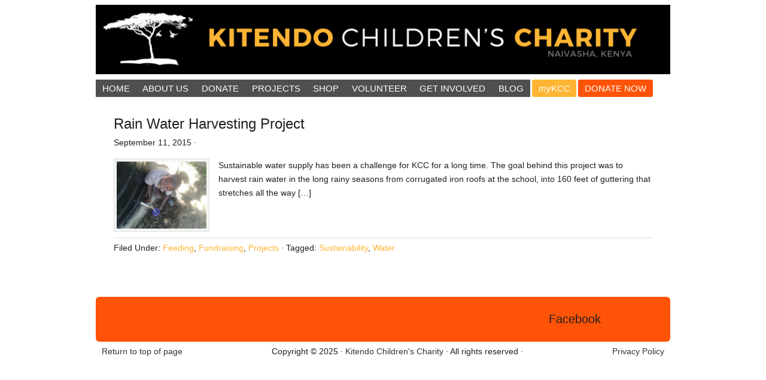

--- FILE ---
content_type: text/html; charset=UTF-8
request_url: https://kccprogramme.org/tag/sustainability/
body_size: 5191
content:
<!DOCTYPE html PUBLIC "-//W3C//DTD XHTML 1.0 Transitional//EN" "http://www.w3.org/TR/xhtml1/DTD/xhtml1-transitional.dtd">
<html xmlns="http://www.w3.org/1999/xhtml"  xmlns:fb="https://www.facebook.com/2008/fbml"  xmlns:og="http://ogp.me/ns#" lang="en-US" xml:lang="en-US">
<head profile="http://gmpg.org/xfn/11">
<meta http-equiv="Content-Type" content="text/html; charset=UTF-8" />
	<link rel="stylesheet" type="text/css" href="//fonts.googleapis.com/css?family=PT+Sans|Oxygen"><meta name="viewport" content="width=device-width, initial-scale=1.0"/><meta name='robots' content='index, follow, max-image-preview:large, max-snippet:-1, max-video-preview:-1' />
	<style>img:is([sizes="auto" i], [sizes^="auto," i]) { contain-intrinsic-size: 3000px 1500px }</style>
	
			<style type="text/css">
				.slide-excerpt { width: 50%; }
				.slide-excerpt { bottom: 0; }
				.slide-excerpt { right: 0; }
				.flexslider { max-width: 950px; max-height: 400px; }
				.slide-image { max-height: 400px; }
			</style>
			<style type="text/css">
				@media only screen
				and (min-device-width : 320px)
				and (max-device-width : 480px) {
					.slide-excerpt { display: none !important; }
				}
			</style> 
	<!-- This site is optimized with the Yoast SEO plugin v26.4 - https://yoast.com/wordpress/plugins/seo/ -->
	<title>Sustainability Archives - Kitendo Children&#039;s Charity (KCC)</title>
	<link rel="canonical" href="https://kccprogramme.org/tag/sustainability/" />
	<meta property="og:locale" content="en_US" />
	<meta property="og:type" content="article" />
	<meta property="og:title" content="Sustainability Archives - Kitendo Children&#039;s Charity (KCC)" />
	<meta property="og:url" content="https://kccprogramme.org/tag/sustainability/" />
	<meta property="og:site_name" content="Kitendo Children&#039;s Charity (KCC)" />
	<meta name="twitter:card" content="summary_large_image" />
	<!-- / Yoast SEO plugin. -->


<link rel="alternate" type="application/rss+xml" title="Kitendo Children&#039;s Charity (KCC) &raquo; Feed" href="http://feeds.feedburner.com/KCCProgramme" />
<link rel="alternate" type="application/rss+xml" title="Kitendo Children&#039;s Charity (KCC) &raquo; Comments Feed" href="https://kccprogramme.org/comments/feed/" />
<link rel="alternate" type="application/rss+xml" title="Kitendo Children&#039;s Charity (KCC) &raquo; Sustainability Tag Feed" href="https://kccprogramme.org/tag/sustainability/feed/" />
<link rel='stylesheet' id='kcc-programme-theme-css' href='https://kccprogramme.org/wp-content/themes/kccslumv1/style.css?ver=1.2' type='text/css' media='all' />
<style id='classic-theme-styles-inline-css' type='text/css'>
/*! This file is auto-generated */
.wp-block-button__link{color:#fff;background-color:#32373c;border-radius:9999px;box-shadow:none;text-decoration:none;padding:calc(.667em + 2px) calc(1.333em + 2px);font-size:1.125em}.wp-block-file__button{background:#32373c;color:#fff;text-decoration:none}
</style>
<style id='woocommerce-inline-inline-css' type='text/css'>
.woocommerce form .form-row .required { visibility: visible; }
</style>
<link rel='stylesheet' id='brands-styles-css' href='https://kccprogramme.org/wp-content/plugins/woocommerce/assets/css/brands.css?ver=10.3.5' type='text/css' media='all' />
<link rel='stylesheet' id='slider_styles-css' href='https://kccprogramme.org/wp-content/plugins/genesis-responsive-slider/assets/style.css?ver=1.0.1' type='text/css' media='all' />
<script type="text/javascript" src="https://kccprogramme.org/wp-includes/js/jquery/jquery.min.js?ver=3.7.1" id="jquery-core-js"></script>
<!--[if lt IE 9]>
<script type="text/javascript" src="https://kccprogramme.org/wp-content/themes/genesis/lib/js/html5shiv.min.js?ver=3.7.3" id="html5shiv-js"></script>
<![endif]-->
<script type="text/javascript" src="https://kccprogramme.org/wp-content/plugins/woocommerce/assets/js/flexslider/jquery.flexslider.min.js?ver=2.7.2-wc.10.3.5" id="wc-flexslider-js" defer="defer" data-wp-strategy="defer"></script>
<script>document.documentElement.className += " js";</script>
<!-- Global site tag (gtag.js) - Google Analytics -->
<script async src="https://www.googletagmanager.com/gtag/js?id=G-K93ME6MEQ6"></script>
<script>
  window.dataLayer = window.dataLayer || [];
  function gtag(){dataLayer.push(arguments);}
  gtag('js', new Date());

  gtag('config', 'G-K93ME6MEQ6');
</script>
<!-- Facebook -->
<div id="fb-root"></div>
<script>(function(d, s, id) {
  var js, fjs = d.getElementsByTagName(s)[0];
  if (d.getElementById(id)) return;
  js = d.createElement(s); js.id = id; js.async=true;
  js.src = "//connect.facebook.net/en_US/sdk.js#xfbml=1&version=v2.4&appId=769557116503004";
  fjs.parentNode.insertBefore(js, fjs);
}(document, 'script', 'facebook-jssdk'));</script>
<!-- jQuery Shim -->
<script>
(function(){"use strict";var c=[],f={},a,e,d,b;if(!window.jQuery){a=function(g){c.push(g)};f.ready=function(g){a(g)};e=window.jQuery=window.$=function(g){if(typeof g=="function"){a(g)}return f};window.checkJQ=function(){if(!d()){b=setTimeout(checkJQ,100)}};b=setTimeout(checkJQ,100);d=function(){if(window.jQuery!==e){clearTimeout(b);var g=c.shift();while(g){jQuery(g);g=c.shift()}b=f=a=e=d=window.checkJQ=null;return true}return false}}})();
</script>	<noscript><style>.woocommerce-product-gallery{ opacity: 1 !important; }</style></noscript>
	<link rel="icon" href="https://kccprogramme.org/wp-content/uploads/2015/11/cropped-kcc-site-icon-32x32.png" sizes="32x32" />
<link rel="icon" href="https://kccprogramme.org/wp-content/uploads/2015/11/cropped-kcc-site-icon-192x192.png" sizes="192x192" />
<link rel="apple-touch-icon" href="https://kccprogramme.org/wp-content/uploads/2015/11/cropped-kcc-site-icon-180x180.png" />
<meta name="msapplication-TileImage" content="https://kccprogramme.org/wp-content/uploads/2015/11/cropped-kcc-site-icon-270x270.png" />
</head>
<body class="archive tag tag-sustainability tag-37 wp-theme-genesis wp-child-theme-kccslumv1 theme-genesis woocommerce-no-js header-image full-width-content"><div id="wrap"><div id="header"><div class="wrap"><div id="title-area"><p id="title"><a href="https://kccprogramme.org/">Kitendo Children&#039;s Charity (KCC)</a></p><p id="description">Empowering the future</p></div><div class="widget-area header-widget-area"><div class="cart-header"></div></div></div></div><div id="nav"><div class="wrap"><ul id="menu-topmenu" class="menu genesis-nav-menu menu-primary"><li id="menu-item-716" class="menu-item menu-item-type-custom menu-item-object-custom menu-item-home menu-item-716"><a href="https://kccprogramme.org">Home</a></li>
<li id="menu-item-668" class="menu-item menu-item-type-post_type menu-item-object-page menu-item-has-children menu-item-668"><a href="https://kccprogramme.org/aboutus/">About Us</a>
<ul class="sub-menu">
	<li id="menu-item-826" class="menu-item menu-item-type-post_type menu-item-object-page menu-item-826"><a href="https://kccprogramme.org/aboutus/contact-us/">Contact Us</a></li>
	<li id="menu-item-824" class="menu-item menu-item-type-post_type menu-item-object-page menu-item-824"><a href="https://kccprogramme.org/aboutus/story/">Our Story</a></li>
	<li id="menu-item-842" class="menu-item menu-item-type-post_type menu-item-object-page menu-item-842"><a href="https://kccprogramme.org/living-conditions/">Living Conditions</a></li>
	<li id="menu-item-825" class="menu-item menu-item-type-post_type menu-item-object-page menu-item-825"><a href="https://kccprogramme.org/aboutus/people/">Meet Our People</a></li>
	<li id="menu-item-2562" class="menu-item menu-item-type-post_type menu-item-object-page menu-item-2562"><a href="https://kccprogramme.org/aboutus/press-media/">Press + Media</a></li>
	<li id="menu-item-2074" class="menu-item menu-item-type-post_type menu-item-object-page menu-item-2074"><a href="https://kccprogramme.org/aboutus/financials/">Financials</a></li>
	<li id="menu-item-8226" class="menu-item menu-item-type-post_type menu-item-object-page menu-item-8226"><a href="https://kccprogramme.org/annual-report15/">Annual Report 2015</a></li>
</ul>
</li>
<li id="menu-item-667" class="menu-item menu-item-type-post_type menu-item-object-page menu-item-has-children menu-item-667"><a href="https://kccprogramme.org/donate/">Donate</a>
<ul class="sub-menu">
	<li id="menu-item-1512" class="menu-item menu-item-type-post_type menu-item-object-page menu-item-1512"><a href="https://kccprogramme.org/donate/donation/">Donate to KCC</a></li>
	<li id="menu-item-6860" class="menu-item menu-item-type-post_type menu-item-object-page menu-item-6860"><a href="https://kccprogramme.org/priority-list/">Priority List</a></li>
	<li id="menu-item-7765" class="menu-item menu-item-type-post_type menu-item-object-page menu-item-7765"><a href="https://kccprogramme.org/donate/friends-of-kcc/">Friends of KCC</a></li>
	<li id="menu-item-1506" class="menu-item menu-item-type-post_type menu-item-object-page menu-item-1506"><a href="https://kccprogramme.org/donate/child-sponsorship/">Child Sponsorship</a></li>
	<li id="menu-item-9301" class="menu-item menu-item-type-post_type menu-item-object-page menu-item-9301"><a href="https://kccprogramme.org/secondary-sponsorship/">Secondary Sponsorship</a></li>
	<li id="menu-item-4076" class="menu-item menu-item-type-post_type menu-item-object-page menu-item-4076"><a href="https://kccprogramme.org/donate/mpesa-donations/">MPESA Donations</a></li>
	<li id="menu-item-5846" class="menu-item menu-item-type-post_type menu-item-object-page menu-item-5846"><a href="https://kccprogramme.org/vehicle-fund/">Vehicle Fund</a></li>
	<li id="menu-item-6964" class="menu-item menu-item-type-post_type menu-item-object-page menu-item-6964"><a href="https://kccprogramme.org/get-involved/fundraising/">Fundraising</a></li>
</ul>
</li>
<li id="menu-item-663" class="menu-item menu-item-type-post_type menu-item-object-page menu-item-has-children menu-item-663"><a href="https://kccprogramme.org/projects/">Projects</a>
<ul class="sub-menu">
	<li id="menu-item-498" class="menu-item menu-item-type-post_type menu-item-object-page menu-item-498"><a href="https://kccprogramme.org/projects/children/">Children</a></li>
	<li id="menu-item-495" class="menu-item menu-item-type-post_type menu-item-object-page menu-item-495"><a href="https://kccprogramme.org/projects/empowering-women/">Women</a></li>
	<li id="menu-item-496" class="menu-item menu-item-type-post_type menu-item-object-page menu-item-496"><a href="https://kccprogramme.org/projects/medical-camp/">Medical Camps</a></li>
	<li id="menu-item-2740" class="menu-item menu-item-type-post_type menu-item-object-page menu-item-2740"><a href="https://kccprogramme.org/construction/">Construction</a></li>
</ul>
</li>
<li id="menu-item-885" class="menu-item menu-item-type-post_type menu-item-object-page menu-item-885"><a href="https://kccprogramme.org/shop/">Shop</a></li>
<li id="menu-item-6439" class="menu-item menu-item-type-post_type menu-item-object-page menu-item-6439"><a href="https://kccprogramme.org/volunteer/">Volunteer</a></li>
<li id="menu-item-664" class="menu-item menu-item-type-post_type menu-item-object-page menu-item-664"><a href="https://kccprogramme.org/get-involved/">Get Involved</a></li>
<li id="menu-item-6441" class="menu-item menu-item-type-post_type menu-item-object-page menu-item-6441"><a href="https://kccprogramme.org/blog/">Blog</a></li>
<li id="menu-item-1623" class="menu-item menu-item-type-post_type menu-item-object-page menu-item-1623"><a href="https://kccprogramme.org/mykcc/"><i>my</i>KCC</a></li>
<li id="menu-item-6045" class="menu-item menu-item-type-post_type menu-item-object-page menu-item-6045"><a href="https://kccprogramme.org/donate/donation/">DONATE NOW</a></li>
</ul></div></div><div id="inner"><div class="wrap"><div id="content-sidebar-wrap"><div id="content" class="hfeed"><div class="post-7315 post type-post status-publish format-standard hentry category-feeding category-fundraising category-projects tag-sustainability tag-water entry has-post-thumbnail"><h2 class="entry-title"><a class="entry-title-link" rel="bookmark" href="https://kccprogramme.org/rain-water-harvesting-project/">Rain Water Harvesting Project</a></h2>
<div class="post-info"><span class="date published time" title="2015-09-11T08:41:38-04:00">September 11, 2015</span>  &middot; </div><div class="entry-content"><a href="https://kccprogramme.org/rain-water-harvesting-project/" class="entry-image-link" aria-hidden="true" tabindex="-1"><img width="150" height="113" src="https://kccprogramme.org/wp-content/uploads/2015/09/20150831_124420.jpg" class="alignleft post-image entry-image" alt="" itemprop="image" decoding="async" srcset="https://kccprogramme.org/wp-content/uploads/2015/09/20150831_124420.jpg 950w, https://kccprogramme.org/wp-content/uploads/2015/09/20150831_124420-600x450.jpg 600w" sizes="(max-width: 150px) 100vw, 150px" /></a><p>Sustainable water supply has been a challenge for KCC for a long time. The goal behind this project was to harvest rain water in the long rainy seasons from corrugated iron roofs at the school, into 160 feet of guttering that stretches all the way [&hellip;]</p>
</div><div class="post-meta"><span class="categories">Filed Under: <a href="https://kccprogramme.org/category/feeding/" rel="category tag">Feeding</a>, <a href="https://kccprogramme.org/category/fundraising/" rel="category tag">Fundraising</a>, <a href="https://kccprogramme.org/category/projects/" rel="category tag">Projects</a></span> &middot; <span class="tags">Tagged: <a href="https://kccprogramme.org/tag/sustainability/" rel="tag">Sustainability</a>, <a href="https://kccprogramme.org/tag/water/" rel="tag">Water</a></span></div></div></div></div></div></div><div id="footer-widgets" class="footer-widgets"><div class="wrap"><div class="widget-area footer-widgets-3 footer-widget-area"><div id="text-13" class="widget widget_text"><div class="widget-wrap"><h4 class="widget-title widgettitle">Facebook</h4>
			<div class="textwidget"><div class="fb-page" data-href="https://www.facebook.com/kccprogramme" data-width="270" data-height="225" data-small-header="false" data-adapt-container-width="true" data-hide-cover="false" data-show-facepile="true"><blockquote cite="https://www.facebook.com/kccprogramme" class="fb-xfbml-parse-ignore"><a href="https://www.facebook.com/kccprogramme">KCC Programme</a></blockquote></div></div>
		</div></div>
</div></div></div><div id="footer" class="footer"><div class="wrap"><div id="footer" class="footer"><div class="gototop"><a rel="nofollow" href="#wrap">Return to top of page</a></div><div class="creds"><p>Copyright &copy; 2025 &middot; <a href="https://kccprogramme.org" title="KCC Programme">Kitendo Children&apos;s Charity</a>  &middot; All rights reserved &middot;</p></div><div class="privacy"><a href="https://kccprogramme.org/privacy-policy/">Privacy Policy</a></div></div></div></div></div><script type="speculationrules">
{"prefetch":[{"source":"document","where":{"and":[{"href_matches":"\/*"},{"not":{"href_matches":["\/wp-*.php","\/wp-admin\/*","\/wp-content\/uploads\/*","\/wp-content\/*","\/wp-content\/plugins\/*","\/wp-content\/themes\/kccslumv1\/*","\/wp-content\/themes\/genesis\/*","\/*\\?(.+)"]}},{"not":{"selector_matches":"a[rel~=\"nofollow\"]"}},{"not":{"selector_matches":".no-prefetch, .no-prefetch a"}}]},"eagerness":"conservative"}]}
</script>
<div id="simplemodal-login-form" style="display:none">
	<form name="loginform" id="loginform" action="https://kccprogramme.org/wp-login.php" method="post">
		<div class="title">Login</div>
		<div class="simplemodal-login-fields">
		<p>
			<label>Username<br />
			<input type="text" name="log" class="user_login input" autocomplete="username" value="" size="20" tabindex="10" /></label>
		</p>
		<p>
			<label>Password<br />
			<input type="password" name="pwd" class="user_pass input" autocomplete="current-password" value="" size="20" tabindex="20" /></label>
		</p>
		<p class="forgetmenot"><label><input name="rememberme" type="checkbox" id="rememberme" class="rememberme" value="forever" tabindex="90" /> Remember Me</label></p>
		<p class="submit">
			<input type="submit" name="wp-submit" value="Log In" tabindex="100" />
			<input type="button" class="simplemodal-close" value="Cancel" tabindex="101" />
			<input type="hidden" name="testcookie" value="1" />
		</p>
		<p class="nav"><a class="simplemodal-forgotpw" href="https://kccprogramme.org/wp-login.php?action=lostpassword" title="Password Lost and Found">Lost your password?</a>
			</p>
			</div>
			<div class="simplemodal-login-activity" style="display:none;"></div>
		</form>
	<form name="lostpasswordform" id="lostpasswordform" action="https://kccprogramme.org/wp-login.php?action=lostpassword" method="post">
		<div class="title">Reset Password</div>
		<div class="simplemodal-login-fields">
		<p>
			<label>Username or E-mail:<br />
			<input type="text" name="user_login" class="user_login input" value="" size="20" tabindex="10" /></label>
		</p>
		<p class="submit">
			<input type="submit" name="wp-submit" value="Get New Password" tabindex="100" />
			<input type="button" class="simplemodal-close" value="Cancel" tabindex="101" />
		</p>
		<p class="nav">
			<a class="simplemodal-login" href="https://kccprogramme.org/wp-login.php">Log in</a>
		</p>
		</div>
		<div class="simplemodal-login-activity" style="display:none;"></div>
	</form></div><script type='text/javascript'>jQuery(document).ready(function($) {$(".flexslider").flexslider({controlsContainer: "#genesis-responsive-slider",animation: "fade",directionNav: 1,controlNav: 1,animationDuration: 800,slideshowSpeed: 5000    });  });</script>	<script type='text/javascript'>
		(function () {
			var c = document.body.className;
			c = c.replace(/woocommerce-no-js/, 'woocommerce-js');
			document.body.className = c;
		})();
	</script>
	<link rel='stylesheet' id='wc-blocks-style-css' href='https://kccprogramme.org/wp-content/plugins/woocommerce/assets/client/blocks/wc-blocks.css?ver=wc-10.3.5' type='text/css' media='all' />
<script type="text/javascript" src="https://kccprogramme.org/wp-content/plugins/woocommerce-table-rate-shipping/assets/js/frontend-checkout.min.js?ver=3.5.8" id="woocommerce_shipping_table_rate_checkout-js"></script>
<script type="text/javascript" src="https://kccprogramme.org/wp-content/plugins/woocommerce/assets/js/sourcebuster/sourcebuster.min.js?ver=10.3.5" id="sourcebuster-js-js"></script>
<script type="text/javascript" id="wc-order-attribution-js-extra">
/* <![CDATA[ */
var wc_order_attribution = {"params":{"lifetime":1.0e-5,"session":30,"base64":false,"ajaxurl":"https:\/\/kccprogramme.org\/wp-admin\/admin-ajax.php","prefix":"wc_order_attribution_","allowTracking":true},"fields":{"source_type":"current.typ","referrer":"current_add.rf","utm_campaign":"current.cmp","utm_source":"current.src","utm_medium":"current.mdm","utm_content":"current.cnt","utm_id":"current.id","utm_term":"current.trm","utm_source_platform":"current.plt","utm_creative_format":"current.fmt","utm_marketing_tactic":"current.tct","session_entry":"current_add.ep","session_start_time":"current_add.fd","session_pages":"session.pgs","session_count":"udata.vst","user_agent":"udata.uag"}};
/* ]]> */
</script>
<script type="text/javascript" src="https://kccprogramme.org/wp-content/plugins/woocommerce/assets/js/frontend/order-attribution.min.js?ver=10.3.5" id="wc-order-attribution-js"></script>
</body></html>


--- FILE ---
content_type: text/css
request_url: https://kccprogramme.org/wp-content/themes/kccslumv1/style.css?ver=1.2
body_size: 7775
content:
/*
 Theme Name: KCC Programme V1 Child Theme
 Theme URI: http://kccprogramme.org
 Description: KCC Programme is based on the Agency 2.0 theme.
 Author: @JohnStokes
 Author URI: http://kccprogramme.org

 Version: 1.1

 Template: genesis
 Template Version: 1.8

 License: GNU General Public License v2.0 (or later)
 License URI: http://www.opensource.org/licenses/gpl-license.php
*/

/* Import Fonts
 ------------------------------------------------------------ */
/* @import url(http://fonts.googleapis.com/css?family=Montserrat:400,700|Open+Sans:400italic,600italic,800,600,400); */

/* Defaults
------------------------------------------------------------ */

h1, h2, h2 a, h2 a:visited, h3, h4, h5, h6 {
    color: #202020;
    font-size: 16px;
    font-weight: 700;
    font-family: 'Montserrat', 'Open Sans', sans-serif;
    line-height: 1.6;
    margin: 0;
    padding: 0;
    text-decoration: none;
}

body, p, select, textarea {
    color: #202020;
    font-size: 14px;
    font-weight: 300;
    font-family: 'Open Sans', sans-serif;
    line-height: 1.7;
    margin: 0;
    padding: 0;
    text-decoration: none;
}

blockquote, input, select, textarea, .author-box, .sticky, .taxonomy-description, .wp-caption {
    font-family: 'Open Sans', sans-serif;
    background-color: #fff;
    border: 1px solid #ddd;
}

input, label, select, textarea {
    color: #202020;
    font-weight: 300;
    font-family: 'Open Sans', sans-serif;
    font-size: 16px;
}

li, ol, ul {
    margin: 0;
    padding: 0;
}

ol li {
    list-style-type: decimal;
}

/* Hyperlinks
 ------------------------------------------------------------ */

a, a:visited {
    color: #ffb534;
    text-decoration: none;
}

a:hover {
    text-decoration: underline;
}

a img {
    border: none;
}

/* Body
 ------------------------------------------------------------ */

body.home {
    background: #ffffff;
}

body {
    background: #ffffff;
}

/* Wrap
 ------------------------------------------------------------ */

#wrap {
    margin: 0 auto;
    width: 960px;
}

/* Header
 ------------------------------------------------------------ */

#header {
    margin: 8px 0px auto;
    overflow: hidden;
    text-shadow: 0px 0px #000;
    padding-top: 4px;
    padding-bottom: 8px;
    background: url(/wp-content/uploads/2014/12/KCC-front-banner-4.12.14.png) top center no-repeat;
    background-size: contain;
    padding-top: 11.97%;
    position: relative;
}

#title-area {
    float: left;
    /*	min-height: 100px; */
    overflow: hidden;
    /*	padding: 15px 0 0; */
    width: 350px;
}

#title {
    font-size: 16px;
    line-height: 1;
    margin: 0;
    text-transform: uppercase;
}

#title a, #title a:hover {
    color: #fff;
    text-decoration: none;
}

#description {
    font-size: 14px;
    text-transform: uppercase;
}

p#description {
    color: #000000;
}

#header .widget-area {
    /*	float: right;
        padding: 89px 0 0;
        width: 180px; */
    position: absolute;
    bottom: 0;
    /*	margin-top: 90px; */
    margin-bottom: 10px;
    text-align: center;
    width: 100%
}

/* Image Header - Partial Width
 ------------------------------------------------------------ */

.header-image #title-area, .header-image #title, .header-image #title a {
    /*	display: block;
        float: left;
        overflow: hidden;
        padding: 0; */
    text-indent: -9999px;
    position: absolute;
    top: 0;
    width: 350px;
}

.header-image #description {
    display: block;
    overflow: hidden;
}

/* Image Header - Full Width
 ------------------------------------------------------------ */

.header-full-width #title-area, .header-full-width #title, .header-full-width #title a {
    width: 100%;
}

/* Navigation Constants
 ------------------------------------------------------------ */

li:hover ul ul, li.sfHover ul ul {
    left: -9999px;
}

li:hover, li.sfHover {
    position: static;
}

li a .sf-sub-indicator {
    position: absolute;
    text-indent: -9999px;
}

/* Header / Primary / Secondary Navigation
 ------------------------------------------------------------ */

.menu-primary, .menu-secondary, #header .menu {
    margin: 0;
    padding: 0;
    overflow: hidden;
    width: 100%;
}

.menu-primary li, .menu-secondary li, #header .menu li {
    float: left;
    list-style-type: none;
    text-transform: uppercase;
    margin-bottom: 5px;
}

#header .menu {
    float: right;
    width: auto;
}

.menu-primary li a, .menu-secondary li a, #header .menu li a {
    font-family: 'montserrat', sans-serif;
    color: #ffffff;
    display: block;
    border: 1px;
    font-size: 15px;
    padding: 2px 10.8px 2px;
    margin-top: 2px;
    position: relative;
    text-decoration: none;
    background-color: #4F4F4E;
}

/* 	color: #2c2d2e; */

.menu-primary li a:active, .menu-primary li a:hover, .menu-primary .current_page_item a, .menu-primary .current-cat a, .menu-primary .current-menu-item a, .menu-secondary li a:active, .menu-secondary li a:hover, .menu-secondary .current_page_item a, .menu-secondary .current-cat a, .menu-secondary .current-menu-item a, #header .menu li a:active, #header .menu li a:hover, #header .menu .current_page_item a, #header .menu .current-cat a, #header .menu .current-menu-item a {
    background-color: #7A7A7A;
    color: #f1f1f1;
}

/*
	-moz-border-radius: 3px;
	-moz-box-shadow: 1px 1px 0 #708090;
	-webkit-border-radius: 3px;
	-webkit-box-shadow: 1px 1px 0 #708090;
	border-radius: 3px;
	box-shadow: 1px 1px 0 #708090;
*/

.menu-primary li li a, .menu-primary li li a:link, .menu-primary li li a:visited, .menu-secondary li li a, .menu-secondary li li a:link, .menu-secondary li li a:visited, #header .menu li li a, #header .menu li li a:link, #header .menu li li a:visited {
    -moz-border-radius: 0;
    -webkit-border-radius: 0;
    background: none;
    border-bottom: 0px;
    box-shadow: none;
    color: #F1F1F1;
    font-size: 13px;
    padding: 2px 4px;
    position: relative;
    text-transform: uppercase;
    width: 138px;
}

/* 	color: #2c2d2e; */
.menu-primary li li:last-child a, .menu-secondary li li:last-child a, #header .menu li li:last-child a {
    border: none;
}

.menu-primary li li a:active, .menu-primary li li a:hover, .menu-secondary li li a:active, .menu-secondary li li a:hover, #header .menu li li a:active, #header .menu li li a:hover {
    color: #F1F1F1;
    background-color: #7A7A7A;
}

/* 	color: #f5f5f5;
	background-color: #95a1ad; 
*/
.menu-primary li ul, .menu-secondary li ul, #header .menu li ul {
    -moz-border-radius: 5px;
    -webkit-border-radius: 5px;
    background-color: #4F4F4E;
    border-radius: 3px;
    height: auto;
    left: -9999px;
    margin: -2px 0 0;
    padding: 5px 10px 6px;
    position: absolute;
    width: 148px;
    z-index: 9999;
}

/* 	background-color: #708090; */
.menu-primary li ul a, .menu-secondary li ul a, #header .menu li ul a {
    width: 130px;
}

.menu-primary li ul ul, .menu-secondary li ul ul, #header .menu li ul ul {
    margin: -34px 0 0 149px;
}

ul.menu li:hover > ul, ul.menu li.sfHover ul, #header .menu li:hover > ul, #header .menu li.sfHover ul {
    left: auto;
}

/* highlight Personal Fundraiser Link */

#menu-item-1623 a {
    font-family: 'montserrat', sans-serif;
    color: #ffffff;
    background: #ffa200;
    margin-left: 3px;
    margin-top: 2px;
    background: #ffb534;
    -moz-border-radius: 3px;
    -webkit-border-radius: 3px;
    border-radius: 3px;
    text-transform: none;
}

#menu-item-1623 a:hover {
    color: #ffffff;
    background: #ffc45d;
    outline: medium none;
    text-decoration: none;
}

/* highlight Donate Link */

#menu-item-6045 a {
    font-family: 'montserrat', sans-serif;
    color: #ffffff;
    background: #ffa200;
    margin-left: 3px;
    margin-top: 2px;
    background: #ff5307;
    -moz-border-radius: 3px;
    -webkit-border-radius: 3px;
    border-radius: 3px;
    text-transform: none;
}

#menu-item-6045 a:hover {
    color: #ffffff;
    background: #ff7539;
    outline: medium none;
    text-decoration: none;
}

.lg_button {
    color: #f3f3f3;
    text-align: center;
    padding: 18px 28px;
    background: #1e80d0;
    background: -moz-linear-gradient(
            top,
            #2892e9 0%,
            #1e80d0);
    background: -webkit-gradient(
            linear, left top, left bottom,
            from(#2892e9),
            to(#1e80d0));
    -moz-border-radius: 3px;
    -webkit-border-radius: 3px;
    border-radius: 3px;
    border: 1px solid #333333;
    -moz-box-shadow: 1px 1px 0px rgba(000, 000, 000, 0.5), inset 1px 1px 1px rgba(255, 255, 255, 0.3);
    -webkit-box-shadow: 1px 1px 0px rgba(000, 000, 000, 0.5), inset 1px 1px 1px rgba(255, 255, 255, 0.3);
    box-shadow: 1px 1px 0px rgba(000, 000, 000, 0.5), inset 1px 1px 1px rgba(255, 255, 255, 0.3);
    text-shadow: 0px -1px 0px rgba(46, 156, 247, 0.4), 0px 1px 0px rgba(255, 255, 255, 0.3);
}

.button, .blue_button, a.button, a.blue_button {
    font-family: 'montserrat', sans-serif;
    color: #f3f3f3;
    text-align: center;
    padding: 6px 12px;
    display: inline-block;
    white-space: nowrap;
    background: #2cabf4;
    -moz-border-radius: 6px;
    -webkit-border-radius: 6px;
    border-radius: 6px;
}

a.button:hover, a.button:active, a.blue_button:hover, a.blue_button:active, a.lg_button:hover, a.lg_button:active {
    color: #ffffff;
    background: #56bcf6;
    outline: medium none;
    text-decoration: none;
}

.text_centered {
    text-align: center;
}

/* Primary Navigation Extras
 ------------------------------------------------------------ */
/*
#nav {
	margin-left: 20px;
}
*/
#nav li.right {
    color: #777;
    float: right;
    font-size: 14px;
    padding: 7px 15px 5px;
}

#nav li.right a {
    background: none;
    border: none;
    color: #777;
    display: inline;
    text-decoration: none;
}

#nav li.right a:hover {
    -moz-box-shadow: none;
    -webkit-box-shadow: none;
    box-shadow: none;
    color: #fff;
    text-decoration: none;
}

#nav li.search {
    padding: 0 10px;
}

#nav li.rss a {
    background: url(images/rss.png) no-repeat center left;
    margin: 0 0 0 10px;
    padding: 0 0 0 16px;
}

#nav li.twitter a {
    background: url(images/twitter-nav.png) no-repeat center left;
    padding: 0 0 0 20px;
}

/* Inner
 ------------------------------------------------------------ */

#inner {
    -moz-border-radius: 5px;
    -webkit-border-radius: 5px;
    background-color: #fff;
    border-radius: 5px;
    margin: 0px auto 0;
    overflow: hidden;
    width: 100%;
}

.home #inner {
    margin: 0px auto 0;
    padding-bottom: 10px;
}

.agency-landing #inner {
    margin: 20px auto;
    width: 800px;
}

#inner .wrap {
    padding: 25px 30px;
}

/* Home Welcome
 ------------------------------------------------------------ */

#home-welcome {
    padding: 0px 10px 15px 10px;
}

#home-welcome, #home-welcome p {
    margin: 45px auto 0px;
    font-weight: 400;
    font-family: 'Montserrat', 'Open Sans', sans-serif;
    padding: 15px;
    background: #ffb534;
    color: #fff;
    font-size: 22px;
    border-radius: 6px;
    text-align: center;
}

/* Home Slider
 ------------------------------------------------------------ */

#home-slider {
    -moz-border-radius: 6px;
    -webkit-border-radius: 6px;
    background-color: #fff;
    border-radius: 6px;
    margin: 0px 0px 20px;
    width: 100%;
}

#home-slider h2, #home-slider h2 a, #home-slider h2 a:visited {
    font-size: 26px;
    margin: 0px 0px 5px;
}

#home-slider p {
    padding: 0 0 15px;
}

.agency #genesis-responsive-slider {
    -webkit-font-smoothing: antialiased;
    border: 2px solid #fff;
    margin: 30px 10px 10px 5px;
    padding: 0px 0;
}

.agency .slide-excerpt {
    filter: alpha(opacity=100);
    margin: 0;
    padding: 10px 10px 10px 10px;
    opacity: 1.0;
}

html > body.agency .slide-excerpt-border {
    border: none;
    margin: 0;
    padding: 0;
}

.agency .slider-next, .agency .slider-previous {
    margin: 0 -40px;
}

.agency .flex-control-nav {
    margin: 20px 0px 10px 0px;
}

/* more next / prev buttons inside slider area */
.agency .flex-direction-nav li .flex-next {
    right: -0px;
    background-position: 100% 0;
}

.agency .flex-direction-nav li .flex-prev {
    left: -0px;
}

/* Home
 ------------------------------------------------------------ */

#home {
    font-size: 14px;
}

#home p {
    font-size: inherit;
}

.home-left {
    float: left;
    margin-right: 30px;
    margin-bottom: 30px;
    width: 270px;
    text-align: center;

}

.home-left img,
.home-middle img,
.home-right img {
    margin-bottom: 30px;
    margin-top: 20px;
}

.home-middle {
    float: left;
    margin-right: 30px;
    margin-bottom: 30px;
    width: 270px;
    text-align: center;
}

.home-right {
    float: left;
    margin-right: 30px;
    margin-bottom: 30px;
    width: 270px;
    text-align: center;
}

/* Breadcrumb
 ------------------------------------------------------------ */

.breadcrumb {
    display: none;
    /*	background: #ddd url(images/gradient.png) repeat-x; */
    border-bottom: 1px solid #eee;
    font-size: 14px;
    margin: -25px -30px 20px;
    padding: 15px 30px;
}

/* Taxonomy Description
 ------------------------------------------------------------ */

.taxonomy-description {
    margin: 0 0 30px;
    padding: 10px;
}

/* Content-Sidebar Wrap
 ------------------------------------------------------------ */

#content-sidebar-wrap {
    float: left;
    width: 720px;
}

.agency-landing #content-sidebar-wrap, .content-sidebar #content-sidebar-wrap, .full-width-content #content-sidebar-wrap, .sidebar-content #content-sidebar-wrap {
    width: 100%;
}

.sidebar-content-sidebar #content-sidebar-wrap, .sidebar-sidebar-content #content-sidebar-wrap {
    float: right;
}

/* Content
 ------------------------------------------------------------ */

#content {
    float: left;
    padding: 0 0 20px;
    width: 410px;
}

.home #content {
    padding: 0 0 10px;
}

.content-sidebar #content, .sidebar-content #content {
    width: 590px;
}

.sidebar-content #content, .sidebar-sidebar-content #content {
    float: right;
}

.full-width-content #content {
    width: 100%;
}

blockquote {
    background: url(images/blockquote.png) no-repeat;
    border: none;
    margin: 5px 5px 20px;
    padding: 25px 30px 5px 70px;
}

blockquote p {
    color: #999;
    font-style: italic;
}

.post {
    margin: 0 0 40px;
}

.entry-content {
    overflow: hidden;
}

.entry-content p {
    /*	margin: 0 0 25px; */
    margin: 0 0 15px;
}

p.subscribe-to-comments {
    margin: 20px 0 10px;
}

.clear {
    clear: both;
}

.clear-line {
    border-bottom: 1px solid #ddd;
    clear: both;
    margin: 0 0 25px;
}

/* Column Classes
 ------------------------------------------------------------ */

.five-sixths, .four-fifths, .four-sixths, .one-fifth, .one-fourth, .one-half, .one-sixth, .one-third, .three-fifths, .three-fourths, .three-sixths, .two-fifths, .two-fourths, .two-sixths, .two-thirds {
    float: left;
    margin: 0 0 20px;
    padding-left: 3%;
}

.one-half, .three-sixths, .two-fourths {
    width: 48%;
}

.one-third, .two-sixths {
    width: 31%;
}

.four-sixths, .two-thirds {
    width: 65%;
}

.one-fourth {
    width: 22.5%;
}

.three-fourths {
    width: 73.5%;
}

.one-fifth {
    width: 17.4%;
}

.two-fifths {
    width: 37.8%;
}

.three-fifths {
    width: 58.2%;
}

.four-fifths {
    width: 78.6%;
}

.one-sixth {
    width: 14%;
}

.five-sixths {
    width: 82%;
}

.first {
    clear: both;
    padding-left: 0;
}

/* Featured Post Grid
 ------------------------------------------------------------ */

.genesis-grid-even {
    float: right;
    padding: 0 0 15px;
    width: 48%;
}

.genesis-grid-odd {
    clear: both;
    float: left;
    padding: 0 0 15px;
    width: 48%;
}

.genesis-grid-even, .genesis-grid-odd {
    margin: 0 0 20px;
}

/* Headlines
 ------------------------------------------------------------ */

h1, h2, h2 a, h2 a:visited, h3, h4, h5, h6 {
    color: #202020;
    font-weight: normal;
    margin: 0 0 10px;
    line-height: 1.25;
}

h1 {
    font-size: 26px;
}

h2, h2 a, h2 a:visited {
    font-size: 24px;
}

.taxonomy-description h1, .widget-area h2, .widget-area h2 a {
    font-size: 14px;
    margin: 0 0 5px;
}

h2 a:hover {
    color: #5397b4;
    text-decoration: none;
}

h3 {
    font-size: 18px;
}

h4 {
    font-size: 20px;
}

.widget-area h4 {
    margin: 0 0 5px;
}

.widget-area h4 a {
    color: #333;
    text-decoration: none;
}

#footer-widgets h4 {
    background: none;
    border: none;
    margin: 0 0 15px;
    padding: 0;
    text-align: center;
}

#home-welcome h4, .home-left h4, .home-middle h4, .home-right h4 {
    color: #202020;
    font-size: 26px;
    line-height: 1;
    text-align: center;
}

h5 {
    font-size: 18px;
}

h6 {
    font-size: 16px;
}

/* Ordered / Unordered Lists
 ------------------------------------------------------------ */

.entry-content ol, .entry-content ul {
    margin: 0;
    padding: 0 0 25px;
}

.entry-content ol {
    margin: 0;
}

.archive-page ul li, .entry-content ul li {
    list-style-type: disc;
    margin: 0 0 0 30px;
    padding: 0;
}

.entry-content ol li {
    margin: 0 0 0 35px;
}

.archive-page ul ul, .entry-content ol ol, .entry-content ul ul {
    padding: 0;
}

/* Post Info
 ------------------------------------------------------------ */

.post-info {
    font-size: 14px;
    margin: -5px 0 15px;
}

/* Post Meta
 ------------------------------------------------------------ */

.post-meta {
    border-top: 1px solid #ddd;
    clear: both;
    font-size: 14px;
    padding: 5px 0 0;
}

/* Author Box
 ------------------------------------------------------------ */

.author-box {
    background: url(images/widget.png) repeat-x;
    border: 1px solid #eee;
    margin: 0 0 40px;
    overflow: hidden;
}

.author-box p {
    font-size: 14px;
}

.author-box div {
    border: 1px solid #fff;
    padding: 15px;
}

/* Sticky Posts
 ------------------------------------------------------------ */

.sticky {
    margin: 0 0 40px;
    padding: 20px;
}

/* Archive Page
 ------------------------------------------------------------ */

.archive-page {
    float: left;
    padding: 20px 0 0;
    width: 45%;
}

/* Images
 ------------------------------------------------------------ */

img {
    height: auto;
    max-width: 100%;
}

.featuredpage img, .featuredpost img {
    margin: 0 0 10px;
}

.avatar, .post-image {
    background-color: #f5f5f5;
    border: 1px solid #ddd;
    padding: 4px;
}

.author-box .avatar {
    background-color: #fff;
    float: left;
    margin: 0 15px 0 0;
}

.post-image {
    margin: 0 10px 10px 0;
}

.comment-list li .avatar {
    background-color: #fff;
    float: right;
    margin: 0 0 0 10px;
    padding: 4px;
}

img.centered, .aligncenter {
    display: block;
    margin: 0 auto 10px;
}

img.alignnone {
    display: inline;
    margin: 0 0 10px;
}

img.alignleft {
    display: inline;
    margin: 0 15px 10px 0;
}

img.alignright {
    display: inline;
    margin: 0 0 10px 15px;
}

.alignleft {
    float: left;
    margin: 0 15px 10px 0;
}

.alignright {
    float: right;
    margin: 0 0 10px 15px;
}

.wp-caption {
    padding: 5px;
    text-align: center;
}

p.wp-caption-text {
    font-size: 14px;
    margin: 5px 0;
}

.wp-smiley, .wp-wink {
    border: none;
    float: none;
}

.gallery-caption {
}

/* Post Navigation
 ------------------------------------------------------------ */

.navigation {
    overflow: hidden;
    padding: 20px 0;
    width: 100%;
}

.navigation li {
    display: inline;
}

.navigation li a, .navigation li.disabled, .navigation li a:hover, .navigation li.active a {
    background: url(images/button.png) 0 0;
    border: 1px solid #6297ad;
    color: #fff;
    font-size: 14px;
    padding: 5px 8px;
    text-decoration: none;
    text-shadow: 1px 1px #ffb534;
}

.navigation li a:hover, .navigation li.active a {
    background: url(images/button.png) 0 -40px;
    border: 1px solid #6297ad;
    text-decoration: none;
}

/* Primary / Secondary Sidebars
 ------------------------------------------------------------ */

.sidebar {
    display: inline;
    float: right;
    font-size: 14px;
    width: 280px;
}

#sidebar-alt {
    float: left;
    width: 150px;
}

.sidebar-content #sidebar, .sidebar-sidebar-content #sidebar {
    float: left;
}

.content-sidebar-sidebar #sidebar-alt {
    float: right;
}

.sidebar p {
    font-size: inherit;
    margin: 0 0 10px;
}

.sidebar .widget {
    background: url(images/widget.png) repeat-x;
    border: 1px solid #eee;
    margin: 0 0 15px;
}

.sidebar .widget-wrap {
    border: 1px solid #fff;
    padding: 15px;
}

.sidebar.widget-area ol ol, .sidebar.widget-area ul ul {
    margin: 0 0 0 15px;
}

.sidebar.widget-area ul li {
    border-bottom: 1px dotted #ccc;
    list-style-type: none;
    margin: 0 0 5px;
    padding: 0 0 5px;
    word-wrap: break-word;
}

/* Dropdowns
 ------------------------------------------------------------ */

#cat, .widget_archive select {
    -moz-border-radius: 3px;
    -webkit-border-radius: 3px;
    border-radius: 3px;
    display: inline;
    font-size: 12px;
    width: 100%;
}

/* Featured Page / Post
 ------------------------------------------------------------ */

.featuredpage, .featuredpost {
    clear: both;
    margin: 0 0 15px;
    overflow: hidden;
}

.featuredpage .page, .featuredpost .post {
    margin: 0 0 5px;
    overflow: hidden;
}

#footer-widgets .featuredpage .page, #footer-widgets .featuredpost .post {
    margin: 0 0 10px;
    padding: 0;
}

/* User Profile
 ------------------------------------------------------------ */

.user-profile {
    overflow: hidden;
}

/* Buttons
 ------------------------------------------------------------ */

input[type="button"], input[type="submit"], #home-slider a.more-link {
    font-family: 'montserrat', sans-serif;
    cursor: pointer;
    font-size: 14px;
    text-transform: uppercase;
    color: #ffffff;
    padding: 6px 12px;
    background: #ff5307;
    -moz-border-radius: 6px;
    -webkit-border-radius: 6px;
    border-radius: 6px;
}

#home-slider a.more-link {
    -moz-border-radius: 5px;
    -webkit-border-radius: 5px;
    border-radius: 5px;
    font-size: 16px;
    padding: 8px 15px;
}

input:hover[type="button"], input:hover[type="submit"], #home-slider a.more-link:hover {
    background: #ff7539;
    outline: medium none;
    text-decoration: none;
}

/* Search Form
 ------------------------------------------------------------ */

#header .searchform {
    float: right;
}

#nav .searchform {
    float: right;
}

.s {
    border: 1px solid #aaa;
    color: #666;
    font-size: 14px;
    margin: 0 -7px 0 0;
    padding: 6px 5px;
    width: 170px;
}

#nav .s {
    background-color: #fff;
}

/* eNews and Update Widget
 ------------------------------------------------------------ */

.enews #subbox {
    background-color: #f5f5f5;
    border: 1px solid #aaa;
    color: #666;
    font-size: 14px;
    margin: 0 -7px 0 0;
    padding: 6px 5px;
    width: 160px;
}

#footer-widgets .enews #subbox {
    margin: 0 -7px 0 0;
}

/* Calendar Widget
 ------------------------------------------------------------ */

#wp-calendar {
    width: 100%;
}

#wp-calendar caption {
    font-size: 12px;
    font-style: italic;
    padding: 2px 5px 0 0;
    text-align: right;
}

#wp-calendar thead {
    background-color: #f5f5f5;
    margin: 10px 0 0;
}

#wp-calendar td {
    background-color: #f5f5f5;
    padding: 2px;
    text-align: center;
}

/* Footer Widgets
 ------------------------------------------------------------ */

#footer-widgets {
    -moz-border-radius: 6px;
    -webkit-border-radius: 6px;
    background-color: #ff5307;
    border-radius: 6px;
    clear: both;
    font-size: 14px;
    margin: 10px auto 0;
    width: 100%;
}

#footer-widgets .wrap {
    overflow: hidden;
    padding: 25px 25px 10px;
}

#footer-widgets .widget {
    background: none;
    border: none;
    /*	margin: 0 0 15px; */
    padding: 0;
}

#footer-widgets p {
    font-size: inherit;
    margin: 0 0 10px;
}

#footer-widgets ul {
    margin: 0;
}

#footer-widgets ul li {
    border-bottom: 1px dotted #ccc;
    list-style-type: none;
    /*margin: 0 0 5px;*/
    /*padding: 0 0 5px;*/
    word-wrap: break-word;
}

#footer-widgets #wp-calendar thead, #footer-widgets #wp-calendar td {
    background: none;
}

.footer-widgets-1 {
    float: left;
    /*	margin: 0 30px 0 0; */
    width: 270px;
}

.footer-widgets-2 {
    float: left;
    margin: 0 77px;
    width: 215px;
}

.footer-widgets-3 {
    float: right;
    width: 270px;
}

/* Footer
 ------------------------------------------------------------ */

#footer {
    clear: both;
    font-size: 14px;
    margin: 0 auto;
    text-shadow: 1px 1px #fff;
    width: 100%;
}

#footer .wrap {
    overflow: hidden;
    padding: 5px 10px;
}

#footer p {
    font-size: 14px;
}

#footer a, #footer a:visited {
    color: #333;
}

#footer a:hover {
    color: #5397b4;
    text-decoration: none;
}

#footer .gototop {
    float: left;
    width: 15%;
}

#footer .creds {
    float: left;
    text-align: center;
    width: 75%;
}

#footer .privacy {
    float: left;
    text-align: right;
    width: 10%;
}

/* Comments
 ------------------------------------------------------------ */

#comments, #respond {
    margin: 0 0 30px;
}

#author, #comment, #email, #url {
    background: #eee;
    border: 1px solid #ddd;
    margin: 10px 5px 0 0;
    padding: 5px;
    width: 250px;
}

#comment {
    height: 150px;
    margin: 10px 0 15px;
    width: 98%;
}

#comments ol, #pings ol {
    padding: 0;
}

#comments .navigation {
    display: none;
}

.ping-list {
    margin: 0 0 40px;
}

.comment-list ol, .ping-list ol {
    margin: 0;
    padding: 10px;
}

.comment-list li, .ping-list li {
    background: url(images/widget.png) repeat-x;
    border: 1px solid #eee;
    list-style: none;
    margin: 0 0 20px;
    padding: 0;
}

.comment-list li ul li {
    border-left: none;
    border-right: none;
    list-style-type: none;
    margin: 0;
    padding: 0;
}

.comment-list p, .ping-list p {
    margin: 10px 5px 10px 0;
    padding: 0;
    text-transform: none;
}

.comment-list ul.children li.comment {
    background-color: #fff;
    border-bottom: none;
    border-left: none;
    border-right: none;
}

.comment-list cite, .ping-list cite {
    font-style: normal;
}

.commentmetadata {
    font-weight: normal;
}

.comment-author {
    border: 1px solid #fff;
    border-bottom: none;
    padding: 15px 15px 0;
}

.comment-meta {
    border-left: 1px solid #fff;
    border-right: 1px solid #fff;
    padding: 0 15px 10px;
}

.comment-content {
    padding: 0 15px;
}

.reply {
    font-weight: normal;
    overflow: hidden;
    padding: 0 15px 10px;
}

/* MailChimp */
.widget_mc4wp_widget {
    width: 270px;
}

.mc4wp-form {
    padding: 5px;
    line-height: normal;
    background: #f6f7f8 none repeat scroll 0 0;
    border-color: #e9eaed;
    border-width: 10px;
    border-style: solid;
}

/*
	color: #202020;
	font-size: 14px;
	display: table;
	white-space: nowrap;
 */

p#mc4wp-submit {
    text-align: center;
    padding-top: 3px;
    margin: 0px;
}

input.mc4wp-input, label.mc4wp-input, table.mc4wp-input {
    float: left;
    font-size: 14px;
    width: 100%;
}

.mc4wp-input input {
    width: 205px;
}

.mc4wp-alert, .mc4wp-success {
    white-space: normal;
}

/* Social Media Icons
------------------------------------------------------------ */

#social-media-icons {
    display: inline-block;
    width: 100%;
    padding: 0;
}

.facebook-button {
    float: left;
    width: 150px;
    margin-bottom: 10px;
}

.twitter-button {
    float: left;
    width: 100px;
    margin-bottom: 10px;
}

.email-share {
    float: left;
    background: url('images/email_thumb.png') no-repeat;
    width: 90px;
    height: 21px;
    display: inline-block;
    margin-bottom: 10px;
}

/* Instagram plugin widget */
#footer-widgets img.kcc-instagram {
    max-height: 215px;
    max-width: 215px;
    display: block;
}

#footer-widgets li.kcc-instagram {
    border-bottom: none;
    margin: 0;
    padding: 0;
}

/* donation and Getting Involved pages */
.box_header {
    float: left;
    background-color: #ceedff;
    margin-bottom: 10px;
    -moz-border-radius: 6px;
    -webkit-border-radius: 6px;
    border-radius: 6px;
    width: 100%;
    overflow: auto;
}

.box_header_transp {
    float: left;
    margin-top: 15px;
    width: 100%;
    overflow: visible;
}

.box_header h4 {
    margin-top: 10px;
    margin-bottom: 5px;
}

.box_header p {
    margin: 0px 20px 20px;
}

.box_content_left {
    display: block;
    float: left;
}

.sm_box_content_left {
    width: 30%;
}

.box_content_left img {
    display: block;
    float: left;
    margin: 40px 0px 40px 40px;
    border: solid 2px #fff;
}

.sm_box_content_left img {
    display: block;
    float: left;
    margin: 10px 0px 10px 10px;
    border: solid 2px #fff;
    -moz-box-shadow: 1px 1px 5px #999;
    -webkit-box-shadow: 1px 1px 5px #999;
    box-shadow: 1px 1px 5px #999;
}

.box_content_right {
    text-align: center;
    overflow: hidden;
}

.lg_box_content_right {
    margin: 0px 0px 20px 40px;
    float: left;
    text-align: center;
    width: 70%;
}

.box_content_right h4,
.lg_box_content_right h4 {
    border-bottom: 1px solid rgba(0, 0, 0, 0.4);
    font-size: 24px;
    margin: 20px auto 15px;
    padding-bottom: 10px;
    text-transform: uppercase;
    width: 50%;
}

.box_content_right h5,
.lg_box_content_right h5 {
    border-bottom: 1px solid rgba(0, 0, 0, 0.4);
    font-size: 22px;
    margin: 20px auto 15px;
    padding-bottom: 10px;
    text-transform: uppercase;
    width: 50%;
}

.box_content_right p,
.lg_box_content_right p {
    color: #333;
    font-size: 16px;
    line-height: 20px;
    margin: auto;
    padding: 0 20px 20px 20px;
}

.box_content_right img,
.lg_box_content_right img {
    display: block;
    float: none;
    margin: 20px auto;
    -moz-box-shadow: 1px 1px 5px #999;
    -webkit-box-shadow: 1px 1px 5px #999;
    box-shadow: 1px 1px 5px #999;
}

img.box_img_noborder_margin {
    display: block;
    float: none;
    border: none;
    box-shadow: none;
    margin: 20px auto;
}

img.box_img_noborder_nomargin {
    display: block;
    float: none;
    border: none;
    box-shadow: none;
    margin: auto;
}

.box_content_center {
    margin: 10px;
    float: left;
    text-align: center;
    width: 100%;
    overflow: visible;
}

/* woocommerce cart widget */

#cart-header, #cart-header a, #cart-header a:hover, #cart-header a:visited {
    color: #d3d3d3;
    font-size: 13px;
    margin: 0px 0px 0px 4px;
    text-decoration: none;
    text-transform: none;
    text-shadow: none;
}

#cart-header a:hover {
    text-decoration: underline;
}

/* generic column divs for marcus */
.kcc-2col {
    display: block;
    float: left;
    width: 49%;
    padding-left: 1%;
}

.kcc-3col {
    display: block;
    float: left;
    width: 32%;
    padding-left: 1%;
}

.kcc-4col {
    display: block;
    float: left;
    width: 24%;
    padding-left: 1%;
}

.kcc-5col {
    display: block;
    float: left;
    width: 19%;
    padding-left: 1%;
}

/* Woocommerce - the bulk of the CSS styles are loaded from the default Woocommerce CSS file.
 * This ONLY changes a select few items.  It is critical that they carry the !important designation since WC is loaded first
 * This should NOT be used for more than a few items.
 */

.woocommerce .related ul.products li.product, .woocommerce-page .related ul.products li.product, .woocommerce .upsells.products ul.products li.product, .woocommerce-page .upsells.products ul.products li.product, .woocommerce .related ul li.product, .woocommerce-page .related ul li.product, .woocommerce .upsells.products ul li.product, .woocommerce-page .upsells.products ul li.product {
    width: 22.05% !important;
}

.woocommerce table.shop_table td, .woocommerce-page table.shop_table td {
    padding: 6px 0 6px 18px !important;
}

.woocommerce div.product div.images div.thumbnails a, .woocommerce-page div.product div.images div.thumbnails a, .woocommerce #content div.product div.images div.thumbnails a, .woocommerce-page #content div.product div.images div.thumbnails a {
    margin-top: 5px !important;
}

.woocommerce a.button.alt, .woocommerce-page a.button.alt, .woocommerce button.button.alt, .woocommerce-page button.button.alt, .woocommerce input.button.alt, .woocommerce-page input.button.alt, .woocommerce #respond input#submit.alt, .woocommerce-page #respond input#submit.alt, .woocommerce #content input.button.alt, .woocommerce-page #content input.button.alt,
.woocommerce a.button, .woocommerce-page a.button, .woocommerce button.button, .woocommerce-page button.button, .woocommerce input.button, .woocommerce-page input.button, .woocommerce #respond input#submit, .woocommerce-page #respond input#submit, .woocommerce #content input.button, .woocommerce-page #content input.button {
    font-family: 'montserrat', sans-serif !important;
    color: #f3f3f3 !important;
    padding: 6px 12px !important;
    background: #2cabf4 !important;
    -moz-border-radius: 6px !important;
    -webkit-border-radius: 6px !important;
    border-radius: 6px !important;
    line-height: unset !important;
    font-weight: unset !important;
    /*
        font-weight: normal !important;
        color: #f3f3f3 !important;
        background: #1e80d0 !important;
        background: -moz-linear-gradient(
        top,
        #2892e9 0%,
        #1e80d0);
        background: -webkit-gradient(
        linear, left top, left bottom,
        from(#2892e9),
        to(#1e80d0)) !important; */
    /*	border: 1px solid #333333 !important; */
    /*
        -moz-box-shadow: 1px 1px 0px rgba(000,000,000,0.5), inset 1px 1px 1px rgba(255,255,255,0.3) !important;
        -webkit-box-shadow: 1px 1px 0px rgba(000,000,000,0.5), inset 1px 1px 1px rgba(255,255,255,0.3) !important;
        box-shadow: 1px 1px 0px rgba(000,000,000,0.5), inset 1px 1px 1px rgba(255,255,255,0.3) !important;
        text-shadow: 0px -1px 0px rgba(46,156,247,0.4), 0px 1px 0px rgba(255,255,255,0.3) !important;
    */
}

.woocommerce ul.products li.product .button {
    margin-top: 0px !important;
}

.woocommerce ul.products li.product .price {
    font-weight: unset !important;
    font-size: unset !important;
}

.woocommerce div.product span.price, .woocommerce-page div.product span.price, .woocommerce #content div.product span.price, .woocommerce-page #content div.product span.price, .woocommerce div.product p.price, .woocommerce-page div.product p.price, .woocommerce #content div.product p.price, .woocommerce-page #content div.product p.price,
.woocommerce ul.products li.product .price, .woocommerce-page ul.products li.product .price {
    color: #4F4F4E !important;
}

.woocommerce-error:before {
    background-color: transparent !important;
    content: none !important;
}

.woocommerce ul.products li.product a img {
    width: auto !important;
    margin: 0px !important;
}

.woocommerce-cart .cart-collaterals .cart_totals table td, .woocommerce-cart .cart-collaterals .cart_totals table th {
    padding-left: 5px !important;
}

.payment_method_bacs, .payment_method_paypal {
    list-style-type: unset !important;
}

/* IE Querk - No time for a better solution
 * IE will not allow elements to be override that are declared in the base CSS file (e.g. P)
 */
.clearfix:before, .clearfix:after {
    content: "\0020";
    display: block;
    height: 0;
    overflow: hidden;
}

.clearfix:after {
    clear: both;
}

.clearfix {
    zoom: 1;
}

/* Formidable Pro - Change directly in admin | formidable | settings. Always overrides theme css */

/* Responsive Design
 ------------------------------------------------------------ */

@media only screen and (max-width: 960px) {

    body, .archive-page, .content-sidebar #content, .content-sidebar-sidebar #content, .footer-widgets-1, .footer-widgets-2, .footer-widgets-3, .full-width-content #content, .home-left, .home-middle, .home-right, .sidebar, .sidebar-content #content, .sidebar-content-sidebar #content, .sidebar-sidebar-content #content, #content-sidebar-wrap, #footer .privacy, #footer .creds, #footer .gototop, #footer-widgets .wrap, #header .widget-area, #sidebar-alt, #title-area, #wrap {
        width: 100%;
    }

    #header .widget-area {
        padding: 5px 0 0;
    }

    /*
        #nav {
            margin-left: 0px;
        }
    */
    .menu-primary, .menu-secondary, #header ul.menu, #header .searchform, #description, #footer .privacy, #footer .creds, #footer .gototop, #title, #title-area {
        float: none;
        text-align: center;
    }

    .menu-primary li, .menu-secondary li, #header ul.menu li {
        display: inline-block;
        float: none;
    }

    .menu li.right, .flex-direction-nav li .next {
        display: none;
    }

    .menu-primary li li, .menu-secondary li li, #header ul.menu li li {
        text-align: left;
    }

    #footer-widgets .wrap {
        padding: 20px;
        width: auto;
    }

    .footer-widgets-1, .footer-widgets-2, .footer-widgets-3 {
        width: 100%;
        margin: 0;
    }

    .footer-widgets-2, .footer-widgets-3 {
        padding-top: 10px;
    }

    .footer-widgets-1 img, .footer-widgets-2 img, .footer-widgets-3 img {
        margin: auto;
    }

    #footer-widgets img.kcc-instagram {
        max-width: 250px;
        max-height: 250px;
    }

    .home-left, .home-middle, .home-right {
        margin: 0;
    }

    .home-left, .home-middle {
        padding-bottom: 10px;
    }

    .home-left p, .home-middle p, .home-right p {
        text-align: center !important;
    }

    #cart-header {
        /*		padding-left: 40% !important;
                margin-top: 10px; */
    }

    .widget_mc4wp_widget {
        margin: auto;
    }
}

@media only screen and (max-width: 800px) {

    /*
        #title {
            font-size: 16px;
        }
    */
    #header {
        padding-bottom: 0px;
    }

    #cart-header, #cart-header a, #cart-header a:hover, #cart-header a:visited {
        color: #000000;
    }

    #header .widget-area {
        position: relative;
        margin-bottom: 0px;
    }

    #home-welcome {
        background-color: #ffb534;
        overflow: hidden;
        padding: 10px 20px;
    }

    #home-welcome h4 {
        font-size: 24px;
    }

    #home-welcome, #home-welcome p {
        font-size: 14px;
    }

    .agency .slide-excerpt, .breadcrumb {
        display: none;
    }

    .five-sixths, .four-fifths, .four-sixths, .one-fifth, .one-fourth, .one-half, .one-sixth, .one-third, .three-fifths, .three-fourths, .three-sixths, .two-fifths, .two-fourths, .two-sixths, .two-thirds {
        padding: 0;
        width: 100%;
    }

    .flex-direction-nav {
        display: none;
    }

    .woocommerce ul.products li.product:nth-child(2n), .woocommerce-page ul.products li.product:nth-child(2n) {
        float: left !important;
    }
}

@media only screen and (max-width: 560px) {
    .woocommerce ul.products li.product, .woocommerce-page ul.products li.product {
        width: 45% !important;
    }

    .woocommerce .related ul.products li.product, .woocommerce-page .related ul.products li.product, .woocommerce .upsells.products ul.products li.product, .woocommerce-page .upsells.products ul.products li.product, .woocommerce .related ul li.product, .woocommerce-page .related ul li.product, .woocommerce .upsells.products ul li.product, .woocommerce-page .upsells.products ul li.product {
        width: 45% !important;
    }

    /* http://themeid.com/help/discussion/3727/responsive-theme-and-woo-commerce/p1  */
    .woocommerce .col2-set .col-1, .woocommerce-page .col2-set .col-2 {
        float: left !important;
        width: 100% !important;
    }

    .woocommerce table.cart .product-thumbnail,
    .woocommerce table.cart .product-price {
        display: none !important;
    }

    .woocommerce cart-collaterals .cart_totals {
        text-align: left !important;
        width: 100% !important;
    }

    .woocommerce table.cart td.actions .button,
    .woocommerce table.cart td.actions .checkout-button,
    .woocommerce table.cart td.actions .input-text {
        width: 100% !important;
        margin-bottom: .53em !important;
    }

    .woocommerce .checkout #shiptobilling, .woocommerce-page .checkout #shiptobilling {
        float: left !important;
    }

    .box_content_left,
    .box_content_right,
    .lg_box_content_left,
    .lg_box_content_right {
        width: 100% !important;
        text-align: center;
        padding-bottom: 5px;
    }

    .box_content_left img,
    .sm_box_content_left img {
        margin: 10px auto !important;
        clear: both !important;
        float: none !important;
    }

    .box_content_right p,
    .lg_box_content_right p {
        padding: 0 15px 10px;
    }
}

@media only screen and (max-width: 520px) {
    .woocommerce ul.products li.product, .woocommerce-page ul.products li.product {
        width: 100% !important;
        text-align: center;
    }

    .woocommerce .related ul.products li.product, .woocommerce-page .related ul.products li.product, .woocommerce .upsells.products ul.products li.product, .woocommerce-page .upsells.products ul.products li.product, .woocommerce .related ul li.product, .woocommerce-page .related ul li.product, .woocommerce .upsells.products ul li.product, .woocommerce-page .upsells.products ul li.product {
        width: 100% !important;
    }

    .woocommerce ul.products li.product a img {
        margin: auto !important;
    }
}

@media only screen and (max-width: 380px) {
    .kcc-2col {
        width: 100%;
    }

    .kcc-3col {
        width: 100%;
    }

    .kcc-4col {
        width: 100%;
    }

    .kcc-5col {
        width: 100%;
    }
}